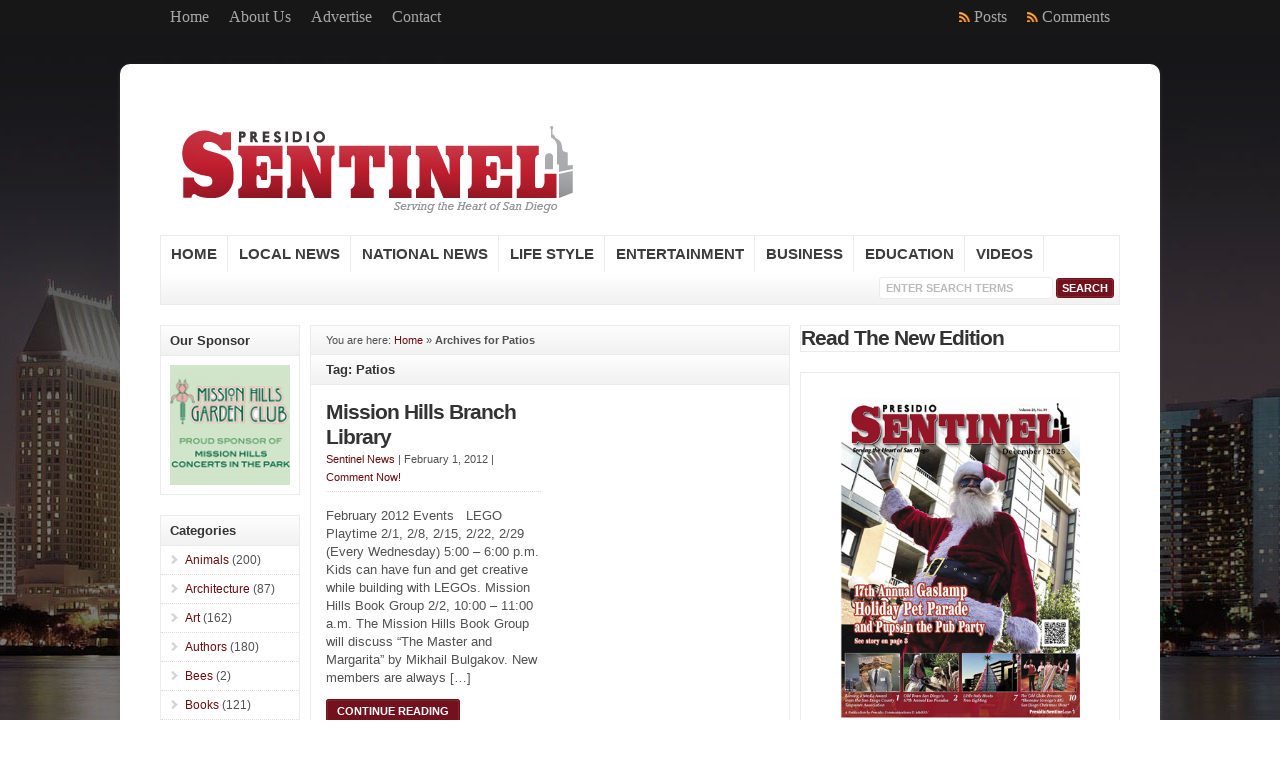

--- FILE ---
content_type: text/html; charset=UTF-8
request_url: https://presidiosentinel.com/tag/patios
body_size: 12722
content:
<!DOCTYPE html PUBLIC "-//W3C//DTD XHTML 1.0 Transitional//EN" "http://www.w3.org/TR/xhtml1/DTD/xhtml1-transitional.dtd">

<html xmlns="http://www.w3.org/1999/xhtml" lang="en-US">

<head profile="http://gmpg.org/xfn/11">

<meta http-equiv="X-UA-Compatible" content="IE=edge" />

<meta http-equiv="Content-Type" content="text/html; charset=UTF-8" />

<title>Patios Archives - Presidio Sentinel  : Presidio Sentinel</title>

<link rel="stylesheet" href="https://presidiosentinel.com/wp-content/themes/wp-clear321/style.css" type="text/css" media="screen" />

<link rel="stylesheet" href="https://presidiosentinel.com/wp-content/themes/wp-clear321/style-font.css" type="text/css" media="screen" />

	<!-- Responsive Design Resources -->
	<link rel="stylesheet" href="https://presidiosentinel.com/wp-content/themes/wp-clear321/style-responsive.css" type="text/css" media="screen" />
	<meta name="viewport" content="width=device-width,initial-scale=1" />

<link rel="pingback" href="https://presidiosentinel.com/xmlrpc.php" />

<meta name='robots' content='index, follow, max-image-preview:large, max-snippet:-1, max-video-preview:-1' />
	<style>img:is([sizes="auto" i], [sizes^="auto," i]) { contain-intrinsic-size: 3000px 1500px }</style>
	
	<!-- This site is optimized with the Yoast SEO plugin v25.3.1 - https://yoast.com/wordpress/plugins/seo/ -->
	<link rel="canonical" href="https://presidiosentinel.com/tag/patios" />
	<meta property="og:locale" content="en_US" />
	<meta property="og:type" content="article" />
	<meta property="og:title" content="Patios Archives - Presidio Sentinel" />
	<meta property="og:url" content="https://presidiosentinel.com/tag/patios" />
	<meta property="og:site_name" content="Presidio Sentinel" />
	<meta name="twitter:card" content="summary_large_image" />
	<script type="application/ld+json" class="yoast-schema-graph">{"@context":"https://schema.org","@graph":[{"@type":"CollectionPage","@id":"https://presidiosentinel.com/tag/patios","url":"https://presidiosentinel.com/tag/patios","name":"Patios Archives - Presidio Sentinel","isPartOf":{"@id":"https://presidiosentinel.com/#website"},"breadcrumb":{"@id":"https://presidiosentinel.com/tag/patios#breadcrumb"},"inLanguage":"en-US"},{"@type":"BreadcrumbList","@id":"https://presidiosentinel.com/tag/patios#breadcrumb","itemListElement":[{"@type":"ListItem","position":1,"name":"Home","item":"https://presidiosentinel.com/"},{"@type":"ListItem","position":2,"name":"Patios"}]},{"@type":"WebSite","@id":"https://presidiosentinel.com/#website","url":"https://presidiosentinel.com/","name":"Presidio Sentinel","description":"From The Heart of San Diego","publisher":{"@id":"https://presidiosentinel.com/#organization"},"potentialAction":[{"@type":"SearchAction","target":{"@type":"EntryPoint","urlTemplate":"https://presidiosentinel.com/?s={search_term_string}"},"query-input":{"@type":"PropertyValueSpecification","valueRequired":true,"valueName":"search_term_string"}}],"inLanguage":"en-US"},{"@type":"Organization","@id":"https://presidiosentinel.com/#organization","name":"Presidio Sentinel","url":"https://presidiosentinel.com/","logo":{"@type":"ImageObject","inLanguage":"en-US","@id":"https://presidiosentinel.com/#/schema/logo/image/","url":"https://presidiosentinel.com/wp-content/uploads/2011/08/presidio-sentinel-logo1.png","contentUrl":"https://presidiosentinel.com/wp-content/uploads/2011/08/presidio-sentinel-logo1.png","width":400,"height":77,"caption":"Presidio Sentinel"},"image":{"@id":"https://presidiosentinel.com/#/schema/logo/image/"}}]}</script>
	<!-- / Yoast SEO plugin. -->


<link rel='dns-prefetch' href='//platform-api.sharethis.com' />
<link rel="alternate" type="application/rss+xml" title="Presidio Sentinel &raquo; Feed" href="https://presidiosentinel.com/feed" />
<link rel="alternate" type="application/rss+xml" title="Presidio Sentinel &raquo; Comments Feed" href="https://presidiosentinel.com/comments/feed" />
<link rel="alternate" type="application/rss+xml" title="Presidio Sentinel &raquo; Patios Tag Feed" href="https://presidiosentinel.com/tag/patios/feed" />
<!-- This site is powered by Shareaholic - https://shareaholic.com -->
<script type='text/javascript' data-cfasync='false'>
  //<![CDATA[
    _SHR_SETTINGS = {"endpoints":{"local_recs_url":"https:\/\/presidiosentinel.com\/wp-admin\/admin-ajax.php?action=shareaholic_permalink_related","share_counts_url":"https:\/\/presidiosentinel.com\/wp-admin\/admin-ajax.php?action=shareaholic_share_counts_api"}};
  //]]>
</script>
<script type='text/javascript' data-cfasync='false'
        src='//dsms0mj1bbhn4.cloudfront.net/assets/pub/shareaholic.js'
        data-shr-siteid='3764dc03ed1b6d8e4da857133daa2f43' async='async' >
</script>

<!-- Shareaholic Content Tags -->
<meta name='shareaholic:site_name' content='Presidio Sentinel' />
<meta name='shareaholic:language' content='en-US' />
<meta name='shareaholic:article_visibility' content='private' />
<meta name='shareaholic:site_id' content='3764dc03ed1b6d8e4da857133daa2f43' />
<meta name='shareaholic:wp_version' content='8.0.1' />

<!-- Shareaholic Content Tags End -->
<script type="text/javascript">
/* <![CDATA[ */
window._wpemojiSettings = {"baseUrl":"https:\/\/s.w.org\/images\/core\/emoji\/16.0.1\/72x72\/","ext":".png","svgUrl":"https:\/\/s.w.org\/images\/core\/emoji\/16.0.1\/svg\/","svgExt":".svg","source":{"concatemoji":"https:\/\/presidiosentinel.com\/wp-includes\/js\/wp-emoji-release.min.js?ver=6.8.3"}};
/*! This file is auto-generated */
!function(s,n){var o,i,e;function c(e){try{var t={supportTests:e,timestamp:(new Date).valueOf()};sessionStorage.setItem(o,JSON.stringify(t))}catch(e){}}function p(e,t,n){e.clearRect(0,0,e.canvas.width,e.canvas.height),e.fillText(t,0,0);var t=new Uint32Array(e.getImageData(0,0,e.canvas.width,e.canvas.height).data),a=(e.clearRect(0,0,e.canvas.width,e.canvas.height),e.fillText(n,0,0),new Uint32Array(e.getImageData(0,0,e.canvas.width,e.canvas.height).data));return t.every(function(e,t){return e===a[t]})}function u(e,t){e.clearRect(0,0,e.canvas.width,e.canvas.height),e.fillText(t,0,0);for(var n=e.getImageData(16,16,1,1),a=0;a<n.data.length;a++)if(0!==n.data[a])return!1;return!0}function f(e,t,n,a){switch(t){case"flag":return n(e,"\ud83c\udff3\ufe0f\u200d\u26a7\ufe0f","\ud83c\udff3\ufe0f\u200b\u26a7\ufe0f")?!1:!n(e,"\ud83c\udde8\ud83c\uddf6","\ud83c\udde8\u200b\ud83c\uddf6")&&!n(e,"\ud83c\udff4\udb40\udc67\udb40\udc62\udb40\udc65\udb40\udc6e\udb40\udc67\udb40\udc7f","\ud83c\udff4\u200b\udb40\udc67\u200b\udb40\udc62\u200b\udb40\udc65\u200b\udb40\udc6e\u200b\udb40\udc67\u200b\udb40\udc7f");case"emoji":return!a(e,"\ud83e\udedf")}return!1}function g(e,t,n,a){var r="undefined"!=typeof WorkerGlobalScope&&self instanceof WorkerGlobalScope?new OffscreenCanvas(300,150):s.createElement("canvas"),o=r.getContext("2d",{willReadFrequently:!0}),i=(o.textBaseline="top",o.font="600 32px Arial",{});return e.forEach(function(e){i[e]=t(o,e,n,a)}),i}function t(e){var t=s.createElement("script");t.src=e,t.defer=!0,s.head.appendChild(t)}"undefined"!=typeof Promise&&(o="wpEmojiSettingsSupports",i=["flag","emoji"],n.supports={everything:!0,everythingExceptFlag:!0},e=new Promise(function(e){s.addEventListener("DOMContentLoaded",e,{once:!0})}),new Promise(function(t){var n=function(){try{var e=JSON.parse(sessionStorage.getItem(o));if("object"==typeof e&&"number"==typeof e.timestamp&&(new Date).valueOf()<e.timestamp+604800&&"object"==typeof e.supportTests)return e.supportTests}catch(e){}return null}();if(!n){if("undefined"!=typeof Worker&&"undefined"!=typeof OffscreenCanvas&&"undefined"!=typeof URL&&URL.createObjectURL&&"undefined"!=typeof Blob)try{var e="postMessage("+g.toString()+"("+[JSON.stringify(i),f.toString(),p.toString(),u.toString()].join(",")+"));",a=new Blob([e],{type:"text/javascript"}),r=new Worker(URL.createObjectURL(a),{name:"wpTestEmojiSupports"});return void(r.onmessage=function(e){c(n=e.data),r.terminate(),t(n)})}catch(e){}c(n=g(i,f,p,u))}t(n)}).then(function(e){for(var t in e)n.supports[t]=e[t],n.supports.everything=n.supports.everything&&n.supports[t],"flag"!==t&&(n.supports.everythingExceptFlag=n.supports.everythingExceptFlag&&n.supports[t]);n.supports.everythingExceptFlag=n.supports.everythingExceptFlag&&!n.supports.flag,n.DOMReady=!1,n.readyCallback=function(){n.DOMReady=!0}}).then(function(){return e}).then(function(){var e;n.supports.everything||(n.readyCallback(),(e=n.source||{}).concatemoji?t(e.concatemoji):e.wpemoji&&e.twemoji&&(t(e.twemoji),t(e.wpemoji)))}))}((window,document),window._wpemojiSettings);
/* ]]> */
</script>
<style id='wp-emoji-styles-inline-css' type='text/css'>

	img.wp-smiley, img.emoji {
		display: inline !important;
		border: none !important;
		box-shadow: none !important;
		height: 1em !important;
		width: 1em !important;
		margin: 0 0.07em !important;
		vertical-align: -0.1em !important;
		background: none !important;
		padding: 0 !important;
	}
</style>
<link rel='stylesheet' id='wp-block-library-css' href='https://presidiosentinel.com/wp-includes/css/dist/block-library/style.min.css?ver=6.8.3' type='text/css' media='all' />
<style id='classic-theme-styles-inline-css' type='text/css'>
/*! This file is auto-generated */
.wp-block-button__link{color:#fff;background-color:#32373c;border-radius:9999px;box-shadow:none;text-decoration:none;padding:calc(.667em + 2px) calc(1.333em + 2px);font-size:1.125em}.wp-block-file__button{background:#32373c;color:#fff;text-decoration:none}
</style>
<style id='global-styles-inline-css' type='text/css'>
:root{--wp--preset--aspect-ratio--square: 1;--wp--preset--aspect-ratio--4-3: 4/3;--wp--preset--aspect-ratio--3-4: 3/4;--wp--preset--aspect-ratio--3-2: 3/2;--wp--preset--aspect-ratio--2-3: 2/3;--wp--preset--aspect-ratio--16-9: 16/9;--wp--preset--aspect-ratio--9-16: 9/16;--wp--preset--color--black: #000000;--wp--preset--color--cyan-bluish-gray: #abb8c3;--wp--preset--color--white: #ffffff;--wp--preset--color--pale-pink: #f78da7;--wp--preset--color--vivid-red: #cf2e2e;--wp--preset--color--luminous-vivid-orange: #ff6900;--wp--preset--color--luminous-vivid-amber: #fcb900;--wp--preset--color--light-green-cyan: #7bdcb5;--wp--preset--color--vivid-green-cyan: #00d084;--wp--preset--color--pale-cyan-blue: #8ed1fc;--wp--preset--color--vivid-cyan-blue: #0693e3;--wp--preset--color--vivid-purple: #9b51e0;--wp--preset--gradient--vivid-cyan-blue-to-vivid-purple: linear-gradient(135deg,rgba(6,147,227,1) 0%,rgb(155,81,224) 100%);--wp--preset--gradient--light-green-cyan-to-vivid-green-cyan: linear-gradient(135deg,rgb(122,220,180) 0%,rgb(0,208,130) 100%);--wp--preset--gradient--luminous-vivid-amber-to-luminous-vivid-orange: linear-gradient(135deg,rgba(252,185,0,1) 0%,rgba(255,105,0,1) 100%);--wp--preset--gradient--luminous-vivid-orange-to-vivid-red: linear-gradient(135deg,rgba(255,105,0,1) 0%,rgb(207,46,46) 100%);--wp--preset--gradient--very-light-gray-to-cyan-bluish-gray: linear-gradient(135deg,rgb(238,238,238) 0%,rgb(169,184,195) 100%);--wp--preset--gradient--cool-to-warm-spectrum: linear-gradient(135deg,rgb(74,234,220) 0%,rgb(151,120,209) 20%,rgb(207,42,186) 40%,rgb(238,44,130) 60%,rgb(251,105,98) 80%,rgb(254,248,76) 100%);--wp--preset--gradient--blush-light-purple: linear-gradient(135deg,rgb(255,206,236) 0%,rgb(152,150,240) 100%);--wp--preset--gradient--blush-bordeaux: linear-gradient(135deg,rgb(254,205,165) 0%,rgb(254,45,45) 50%,rgb(107,0,62) 100%);--wp--preset--gradient--luminous-dusk: linear-gradient(135deg,rgb(255,203,112) 0%,rgb(199,81,192) 50%,rgb(65,88,208) 100%);--wp--preset--gradient--pale-ocean: linear-gradient(135deg,rgb(255,245,203) 0%,rgb(182,227,212) 50%,rgb(51,167,181) 100%);--wp--preset--gradient--electric-grass: linear-gradient(135deg,rgb(202,248,128) 0%,rgb(113,206,126) 100%);--wp--preset--gradient--midnight: linear-gradient(135deg,rgb(2,3,129) 0%,rgb(40,116,252) 100%);--wp--preset--font-size--small: 13px;--wp--preset--font-size--medium: 20px;--wp--preset--font-size--large: 36px;--wp--preset--font-size--x-large: 42px;--wp--preset--spacing--20: 0.44rem;--wp--preset--spacing--30: 0.67rem;--wp--preset--spacing--40: 1rem;--wp--preset--spacing--50: 1.5rem;--wp--preset--spacing--60: 2.25rem;--wp--preset--spacing--70: 3.38rem;--wp--preset--spacing--80: 5.06rem;--wp--preset--shadow--natural: 6px 6px 9px rgba(0, 0, 0, 0.2);--wp--preset--shadow--deep: 12px 12px 50px rgba(0, 0, 0, 0.4);--wp--preset--shadow--sharp: 6px 6px 0px rgba(0, 0, 0, 0.2);--wp--preset--shadow--outlined: 6px 6px 0px -3px rgba(255, 255, 255, 1), 6px 6px rgba(0, 0, 0, 1);--wp--preset--shadow--crisp: 6px 6px 0px rgba(0, 0, 0, 1);}:where(.is-layout-flex){gap: 0.5em;}:where(.is-layout-grid){gap: 0.5em;}body .is-layout-flex{display: flex;}.is-layout-flex{flex-wrap: wrap;align-items: center;}.is-layout-flex > :is(*, div){margin: 0;}body .is-layout-grid{display: grid;}.is-layout-grid > :is(*, div){margin: 0;}:where(.wp-block-columns.is-layout-flex){gap: 2em;}:where(.wp-block-columns.is-layout-grid){gap: 2em;}:where(.wp-block-post-template.is-layout-flex){gap: 1.25em;}:where(.wp-block-post-template.is-layout-grid){gap: 1.25em;}.has-black-color{color: var(--wp--preset--color--black) !important;}.has-cyan-bluish-gray-color{color: var(--wp--preset--color--cyan-bluish-gray) !important;}.has-white-color{color: var(--wp--preset--color--white) !important;}.has-pale-pink-color{color: var(--wp--preset--color--pale-pink) !important;}.has-vivid-red-color{color: var(--wp--preset--color--vivid-red) !important;}.has-luminous-vivid-orange-color{color: var(--wp--preset--color--luminous-vivid-orange) !important;}.has-luminous-vivid-amber-color{color: var(--wp--preset--color--luminous-vivid-amber) !important;}.has-light-green-cyan-color{color: var(--wp--preset--color--light-green-cyan) !important;}.has-vivid-green-cyan-color{color: var(--wp--preset--color--vivid-green-cyan) !important;}.has-pale-cyan-blue-color{color: var(--wp--preset--color--pale-cyan-blue) !important;}.has-vivid-cyan-blue-color{color: var(--wp--preset--color--vivid-cyan-blue) !important;}.has-vivid-purple-color{color: var(--wp--preset--color--vivid-purple) !important;}.has-black-background-color{background-color: var(--wp--preset--color--black) !important;}.has-cyan-bluish-gray-background-color{background-color: var(--wp--preset--color--cyan-bluish-gray) !important;}.has-white-background-color{background-color: var(--wp--preset--color--white) !important;}.has-pale-pink-background-color{background-color: var(--wp--preset--color--pale-pink) !important;}.has-vivid-red-background-color{background-color: var(--wp--preset--color--vivid-red) !important;}.has-luminous-vivid-orange-background-color{background-color: var(--wp--preset--color--luminous-vivid-orange) !important;}.has-luminous-vivid-amber-background-color{background-color: var(--wp--preset--color--luminous-vivid-amber) !important;}.has-light-green-cyan-background-color{background-color: var(--wp--preset--color--light-green-cyan) !important;}.has-vivid-green-cyan-background-color{background-color: var(--wp--preset--color--vivid-green-cyan) !important;}.has-pale-cyan-blue-background-color{background-color: var(--wp--preset--color--pale-cyan-blue) !important;}.has-vivid-cyan-blue-background-color{background-color: var(--wp--preset--color--vivid-cyan-blue) !important;}.has-vivid-purple-background-color{background-color: var(--wp--preset--color--vivid-purple) !important;}.has-black-border-color{border-color: var(--wp--preset--color--black) !important;}.has-cyan-bluish-gray-border-color{border-color: var(--wp--preset--color--cyan-bluish-gray) !important;}.has-white-border-color{border-color: var(--wp--preset--color--white) !important;}.has-pale-pink-border-color{border-color: var(--wp--preset--color--pale-pink) !important;}.has-vivid-red-border-color{border-color: var(--wp--preset--color--vivid-red) !important;}.has-luminous-vivid-orange-border-color{border-color: var(--wp--preset--color--luminous-vivid-orange) !important;}.has-luminous-vivid-amber-border-color{border-color: var(--wp--preset--color--luminous-vivid-amber) !important;}.has-light-green-cyan-border-color{border-color: var(--wp--preset--color--light-green-cyan) !important;}.has-vivid-green-cyan-border-color{border-color: var(--wp--preset--color--vivid-green-cyan) !important;}.has-pale-cyan-blue-border-color{border-color: var(--wp--preset--color--pale-cyan-blue) !important;}.has-vivid-cyan-blue-border-color{border-color: var(--wp--preset--color--vivid-cyan-blue) !important;}.has-vivid-purple-border-color{border-color: var(--wp--preset--color--vivid-purple) !important;}.has-vivid-cyan-blue-to-vivid-purple-gradient-background{background: var(--wp--preset--gradient--vivid-cyan-blue-to-vivid-purple) !important;}.has-light-green-cyan-to-vivid-green-cyan-gradient-background{background: var(--wp--preset--gradient--light-green-cyan-to-vivid-green-cyan) !important;}.has-luminous-vivid-amber-to-luminous-vivid-orange-gradient-background{background: var(--wp--preset--gradient--luminous-vivid-amber-to-luminous-vivid-orange) !important;}.has-luminous-vivid-orange-to-vivid-red-gradient-background{background: var(--wp--preset--gradient--luminous-vivid-orange-to-vivid-red) !important;}.has-very-light-gray-to-cyan-bluish-gray-gradient-background{background: var(--wp--preset--gradient--very-light-gray-to-cyan-bluish-gray) !important;}.has-cool-to-warm-spectrum-gradient-background{background: var(--wp--preset--gradient--cool-to-warm-spectrum) !important;}.has-blush-light-purple-gradient-background{background: var(--wp--preset--gradient--blush-light-purple) !important;}.has-blush-bordeaux-gradient-background{background: var(--wp--preset--gradient--blush-bordeaux) !important;}.has-luminous-dusk-gradient-background{background: var(--wp--preset--gradient--luminous-dusk) !important;}.has-pale-ocean-gradient-background{background: var(--wp--preset--gradient--pale-ocean) !important;}.has-electric-grass-gradient-background{background: var(--wp--preset--gradient--electric-grass) !important;}.has-midnight-gradient-background{background: var(--wp--preset--gradient--midnight) !important;}.has-small-font-size{font-size: var(--wp--preset--font-size--small) !important;}.has-medium-font-size{font-size: var(--wp--preset--font-size--medium) !important;}.has-large-font-size{font-size: var(--wp--preset--font-size--large) !important;}.has-x-large-font-size{font-size: var(--wp--preset--font-size--x-large) !important;}
:where(.wp-block-post-template.is-layout-flex){gap: 1.25em;}:where(.wp-block-post-template.is-layout-grid){gap: 1.25em;}
:where(.wp-block-columns.is-layout-flex){gap: 2em;}:where(.wp-block-columns.is-layout-grid){gap: 2em;}
:root :where(.wp-block-pullquote){font-size: 1.5em;line-height: 1.6;}
</style>
<link rel='stylesheet' id='wp-pagenavi-css' href='https://presidiosentinel.com/wp-content/themes/wp-clear321/pagenavi-css.css?ver=2.70' type='text/css' media='all' />
<style id='akismet-widget-style-inline-css' type='text/css'>

			.a-stats {
				--akismet-color-mid-green: #357b49;
				--akismet-color-white: #fff;
				--akismet-color-light-grey: #f6f7f7;

				max-width: 350px;
				width: auto;
			}

			.a-stats * {
				all: unset;
				box-sizing: border-box;
			}

			.a-stats strong {
				font-weight: 600;
			}

			.a-stats a.a-stats__link,
			.a-stats a.a-stats__link:visited,
			.a-stats a.a-stats__link:active {
				background: var(--akismet-color-mid-green);
				border: none;
				box-shadow: none;
				border-radius: 8px;
				color: var(--akismet-color-white);
				cursor: pointer;
				display: block;
				font-family: -apple-system, BlinkMacSystemFont, 'Segoe UI', 'Roboto', 'Oxygen-Sans', 'Ubuntu', 'Cantarell', 'Helvetica Neue', sans-serif;
				font-weight: 500;
				padding: 12px;
				text-align: center;
				text-decoration: none;
				transition: all 0.2s ease;
			}

			/* Extra specificity to deal with TwentyTwentyOne focus style */
			.widget .a-stats a.a-stats__link:focus {
				background: var(--akismet-color-mid-green);
				color: var(--akismet-color-white);
				text-decoration: none;
			}

			.a-stats a.a-stats__link:hover {
				filter: brightness(110%);
				box-shadow: 0 4px 12px rgba(0, 0, 0, 0.06), 0 0 2px rgba(0, 0, 0, 0.16);
			}

			.a-stats .count {
				color: var(--akismet-color-white);
				display: block;
				font-size: 1.5em;
				line-height: 1.4;
				padding: 0 13px;
				white-space: nowrap;
			}
		
</style>
<script type="text/javascript" src="https://presidiosentinel.com/wp-includes/js/jquery/jquery.min.js?ver=3.7.1" id="jquery-core-js"></script>
<script type="text/javascript" src="https://presidiosentinel.com/wp-includes/js/jquery/jquery-migrate.min.js?ver=3.4.1" id="jquery-migrate-js"></script>
<script type="text/javascript" src="https://presidiosentinel.com/wp-content/plugins/styles-with-shortcodes//js/sws_frontend.js?ver=1.0.0" id="sws_frontend-js"></script>
<script type="text/javascript" src="//platform-api.sharethis.com/js/sharethis.js#source=googleanalytics-wordpress#product=ga&amp;property=5f134945519b1c0012ecfb3d" id="googleanalytics-platform-sharethis-js"></script>
<script type="text/javascript" id="ajax-test-js-extra">
/* <![CDATA[ */
var the_ajax_script = {"ajaxurl":"https:\/\/presidiosentinel.com\/wp-admin\/admin-ajax.php"};
/* ]]> */
</script>
<script type="text/javascript" src="https://presidiosentinel.com/wp-content/plugins/google-site-verification-using-meta-tag//verification.js?ver=6.8.3" id="ajax-test-js"></script>
<script type="text/javascript" src="https://presidiosentinel.com/wp-content/themes/wp-clear321/js/external.js?ver=6.8.3" id="external-js"></script>
<script type="text/javascript" src="https://presidiosentinel.com/wp-content/themes/wp-clear321/js/suckerfish.js?ver=6.8.3" id="suckerfish-js"></script>
<script type="text/javascript" src="https://presidiosentinel.com/wp-content/themes/wp-clear321/js/suckerfish-cat.js?ver=6.8.3" id="suckerfish-cat-js"></script>
<script type="text/javascript" src="https://presidiosentinel.com/wp-content/themes/wp-clear321/js/jquery.mobilemenu.js?ver=6.8.3" id="mobilmenu-js"></script>
<script type="text/javascript" src="https://presidiosentinel.com/wp-content/themes/wp-clear321/js/flexslider.js?ver=6.8.3" id="flexslider-js"></script>
<link rel="https://api.w.org/" href="https://presidiosentinel.com/wp-json/" /><link rel="alternate" title="JSON" type="application/json" href="https://presidiosentinel.com/wp-json/wp/v2/tags/1718" /><link rel="EditURI" type="application/rsd+xml" title="RSD" href="https://presidiosentinel.com/xmlrpc.php?rsd" />
<link rel="stylesheet" type="text/css" href="https://presidiosentinel.com/wp-content/plugins/styles-with-shortcodes/js/lightbox/themes/default/jquery.lightbox.css" />
<!--[if IE 6]><link rel="stylesheet" type="text/css" href="https://presidiosentinel.com/wp-content/plugins/styles-with-shortcodes/js/lightbox/themes/default/jquery.lightbox.ie6.css" /><![endif]-->
<script type='text/javascript' rel='sws'>
var sws_lightbox = {};
</script>


<!-- Alternate Stylesheet -->
<link href="https://presidiosentinel.com/wp-content/themes/wp-clear321/styles/default.css" rel="stylesheet" type="text/css" />

<!-- Custom Styles from Theme Setting Page -->
<style type="text/css">
body {background-color:#ffffff;background-image:url(https://presidiosentinel.com/wp-content/uploads/2012/02/bg-spectrum2.jpg);background-repeat:no-repeat;background-attachment:fixed;background-position:top center;font-family:Arial,Helvetica,sans-serif;color:#525252;}
a,a:link,a:visited {color:#6b0e0e;}
a:hover,a:active {color:#404040;}
#topnav {border-bottom:0} #wrap {padding:20px 30px 20px;border-width:10px;border-style:solid;border-color:#ffffff;border-radius:10px;-moz-border-radius:10px;-webkit-border-radius:10px;box-shadow:0px 2px 5px rgba(100,100,100,.3);-moz-box-shadow:0px 2px 5px rgba(100,100,100,.3);-webkit-box-shadow:0px 2px 5px rgba(100,100,100,.3);margin:30px auto}
h1,h2,h3,h4,h5,h6,h7,#sitetitle .title {font-family:Helvetica,Arial,sans-serif;font-weight:bold;}
h1,h2,h3,h4,h5,h6,h7,#sitetitle .title {font-weight:bold;}
.post-title a:hover,.post-title a:active {color:#73121c !important;}
#sitetitle,#sitetitle .title {text-align:left;}
#sitetitle .title {font-family:Rockwell,Georgia,serif;}
#sitetitle .description, #sitetitle .title, #sitetitle .title a {color:#960b0b;}
#sitetitle .title,#sitetitle .description {float:none;text-indent:-999em;position:absolute;display:none;left:-999em;}
#head-content {padding-right:2%;padding-left:2%;max-width:96%;background-color:#ffffff;}
#topnav,#topnav ul ul a {font-size:12pt;font-weight:normal;font-family:Rockwell,Georgia,serif;background:#171717;}
#topnav ul a,#topnav ul ul a {color:#a6a6a6;}
#topnav ul a:hover,#topnav ul ul a:hover {color:#f5f5f5;}
#topnav ul a:hover,#topnav ul ul a:hover {background-color:#4a0a0a;}
#catnav,#catnav ul ul a {font-size:11pt;font-weight:bold;font-family:Helvetica,Arial,sans-serif;}
#catnav ul a,#catnav ul ul a {color:#3d3d3d;}
#catnav ul a:hover,#catnav ul ul a:hover {color:#7a0000;}
.maincontent, #content {font-size:10pt;}
#contentright a, #contentright a:link, #contentright a:visited {color:#666666;}
#contentright a:hover, #contentright a:active {color:#73121c;}
a.comment-reply-link,a.comment-reply-link:link,a.comment-reply-link:visited,#commentform input#submit,.archive-tabs a,.archive-tabs a:link,.archive-tabs a:visited,a.more-link,a.more-link:link,a.more-link:visited,p.email-form .subbutton,#searchform #submitbutton {border-color:#73121c;background-color:#73121c;}
a.comment-reply-link,a.comment-reply-link:link,a.comment-reply-link:visited,#commentform input#submit,.archive-tabs a,.archive-tabs a:link,.archive-tabs a:visited,a.more-link,a.more-link:link,a.more-link:visited,p.email-form .subbutton,#searchform #submitbutton {color:#ffffff !important;}
a.comment-reply-link:hover,a.comment-reply-link:active,#commentform input#submit:hover,.archive-tabs a:hover,.archive-tabs a:active,.archive-tabs .ui-tabs-selected a,a.more-link:hover,a.more-link:active,p.email-form .subbutton:hover,#searchform #submitbutton:hover {border-color:#ad1b2a;background-color:#ad1b2a;}
a.comment-reply-link:hover,a.comment-reply-link:active,#commentform input#submit:hover,.archive-tabs a:hover,.archive-tabs a:active,.archive-tabs .ui-tabs-selected a,a.more-link:hover,a.more-link:active,p.email-form .subbutton:hover,#searchform #submitbutton:hover {color:#ffffff !important;}
</style>

<!-- Styles from custom.css -->
<link href="https://presidiosentinel.com/wp-content/themes/wp-clear321/custom.css" rel="stylesheet" type="text/css" />

	<!-- MobileMenu JS -->
	<script type="text/javascript">
		jQuery(function () {
			jQuery('.nav').mobileMenu({ defaultText: 'Navigate to ...' });
			jQuery('.catnav').mobileMenu({ defaultText: 'Navigate to ... ', className: 'select-menu-catnav' });
		});
	</script>

	<!-- Media Queries Script for IE8 and Older -->
	<!--[if lt IE 9]>
		<script type="text/javascript" src="http://css3-mediaqueries-js.googlecode.com/svn/trunk/css3-mediaqueries.js"></script>
	<![endif]-->
<script>
(function() {
	(function (i, s, o, g, r, a, m) {
		i['GoogleAnalyticsObject'] = r;
		i[r] = i[r] || function () {
				(i[r].q = i[r].q || []).push(arguments)
			}, i[r].l = 1 * new Date();
		a = s.createElement(o),
			m = s.getElementsByTagName(o)[0];
		a.async = 1;
		a.src = g;
		m.parentNode.insertBefore(a, m)
	})(window, document, 'script', 'https://google-analytics.com/analytics.js', 'ga');

	ga('create', 'UA-24575805-1', 'auto');
			ga('send', 'pageview');
	})();
</script>
<!--
Plugin: Google meta tag Site Verification Plugin
Tracking Code.

-->

<meta name="google-site-verification" content="lKj8VEPMIq7O_fLbFclHoAXzkj_X5_szul2ewkTUjVo"/>

</head>

<body class="archive tag tag-patios tag-1718 wp-theme-wp-clear321 sn-c-sw">

<div class="outer-wrap">

			<div id="topnav">
			<div class="limit">
				<ul class="nav clearfix">
					<li id="menu-item-871" class="menu-item menu-item-type-custom menu-item-object-custom menu-item-871"><a href="https://presidiocom.wpengine.com/">Home</a></li>
<li id="menu-item-1025" class="menu-item menu-item-type-post_type menu-item-object-page menu-item-1025"><a href="https://presidiosentinel.com/about-us">About Us</a></li>
<li id="menu-item-1463" class="menu-item menu-item-type-post_type menu-item-object-page menu-item-1463"><a href="https://presidiosentinel.com/advertise">Advertise</a></li>
<li id="menu-item-1462" class="menu-item menu-item-type-post_type menu-item-object-page menu-item-1462"><a href="https://presidiosentinel.com/contact">Contact</a></li>
					<li class="rss-comments"><a title="Comments RSS Feed" href="https://presidiosentinel.com/comments/feed">Comments</a></li>
					<li class="rss-content"><a title="Posts RSS Feed" href="https://presidiosentinel.com/feed">Posts</a></li>
				</ul>
			</div>
		</div>
	
	<div id="wrap">

		<div id="header">
			<div id="head-content" class="clearfix">
									<div id="logo">
						<a href="https://presidiosentinel.com" title="Presidio Sentinel"><img src="https://presidiosentinel.com/wp-content/uploads/2011/08/presidio-sentinel-logo4.png" alt="Presidio Sentinel" /></a>
					</div>
											</div>
		</div>


					<div id="catnav">
				<ul class="catnav clearfix">
					<li id="menu-item-863" class="menu-item menu-item-type-custom menu-item-object-custom menu-item-863"><a href="https://presidiocom.wpengine.com/">Home</a></li>
<li id="menu-item-1008" class="menu-item menu-item-type-taxonomy menu-item-object-category menu-item-1008"><a href="https://presidiosentinel.com/category/local-news">Local News</a></li>
<li id="menu-item-9109" class="menu-item menu-item-type-taxonomy menu-item-object-category menu-item-9109"><a href="https://presidiosentinel.com/category/national-news">National News</a></li>
<li id="menu-item-1172" class="menu-item menu-item-type-taxonomy menu-item-object-category menu-item-has-children menu-item-1172"><a href="https://presidiosentinel.com/category/life-style">Life Style</a>
<ul class="sub-menu">
	<li id="menu-item-1009" class="menu-item menu-item-type-taxonomy menu-item-object-category menu-item-1009"><a href="https://presidiosentinel.com/category/animals">Animals</a></li>
</ul>
</li>
<li id="menu-item-1012" class="menu-item menu-item-type-taxonomy menu-item-object-category menu-item-1012"><a href="https://presidiosentinel.com/category/entertainment">Entertainment</a></li>
<li id="menu-item-1010" class="menu-item menu-item-type-taxonomy menu-item-object-category menu-item-1010"><a href="https://presidiosentinel.com/category/portfolio">Business</a></li>
<li id="menu-item-1011" class="menu-item menu-item-type-taxonomy menu-item-object-category menu-item-1011"><a href="https://presidiosentinel.com/category/education">Education</a></li>
<li id="menu-item-786" class="menu-item menu-item-type-taxonomy menu-item-object-category menu-item-786"><a href="https://presidiosentinel.com/category/videos">Videos</a></li>
					<li class="search"><form id="searchform" method="get" action="https://presidiosentinel.com/" ><input type="text" value="Enter Search Terms" onfocus="if (this.value == 'Enter Search Terms') {this.value = '';}" onblur="if (this.value == '') {this.value = 'Enter Search Terms';}" size="18" maxlength="50" name="s" id="searchfield" /><input type="submit" value="search" id="submitbutton" /></form>
</li>
				</ul>
			</div>
		
		

		<div id="page" class="clearfix">

			<div class="page-border clearfix">


				<div id="contentleft" class="clearfix">


					<div id="content" class="clearfix">

						<p id="breadcrumbs">You are here: <a href="https://presidiosentinel.com">Home</a> &raquo; <strong>Archives for Patios</strong></p>
						
													<h1 class="archive-title">Tag: Patios</h1>
						
																	
				<div class="post-by-2 clearfix">


					<div class="post-left">

						<div class="post-3129 post type-post status-publish format-standard hentry category-local-news tag-the-master-and-margarita-mikhail-bulgakov tag-book-sale tag-childrens-craft-time tag-lego-playtime tag-mission-hills-book-group tag-mission-hills-branch-library tag-mission-hills-mystery-book-group tag-pajama-storytime tag-pathways tag-patios tag-plantsts-for-fixing-your-landscape tag-preschool-storytime" id="post-main-3129">

							<div class="entry clearfix">

								<h2 class="post-title"><a href="https://presidiosentinel.com/local-news/mission-hills-branch-library-2" rel="bookmark" title="Permanent Link to Mission Hills Branch Library">Mission Hills Branch Library</a></h2>

								<div class="meta">

	<span class="meta-author">
		<a href="https://presidiosentinel.com/author/presidio-sentinel" title="Posts by Sentinel News" rel="author">Sentinel News</a> | 
	</span> 

	<span class="meta-date">
		February 1, 2012	</span> 

		<span class="meta-comments">
		 | <a href="https://presidiosentinel.com/local-news/mission-hills-branch-library-2#respond" rel="bookmark" title="Comments for Mission Hills Branch Library"><span class="dsq-postid" data-dsqidentifier="3129 http://presidiosentinel.com/?p=3129">0 Comments</span></a>
	</span>
	 

</div>
								<a href="https://presidiosentinel.com/local-news/mission-hills-branch-library-2" rel="bookmark" title="Permanent Link to Mission Hills Branch Library"></a>

										<p>February 2012 Events   LEGO Playtime 2/1, 2/8, 2/15, 2/22, 2/29 (Every Wednesday) 5:00 &#8211; 6:00 p.m. Kids can have fun and get creative while building with LEGOs. Mission Hills Book Group 2/2, 10:00 &#8211; 11:00 a.m. The Mission Hills Book Group will discuss “The Master and Margarita” by Mikhail Bulgakov. New members are always [&hellip;]</p>
		<p class="readmore"><a class="more-link" href="https://presidiosentinel.com/local-news/mission-hills-branch-library-2" rel="nofollow" title="Permanent Link to Mission Hills Branch Library">Continue Reading</a></p>
	
								<div style="clear:both;"></div>

							</div>

						</div>

					</div>

					

					<div class="navigation clearfix">
				</div>
				</div>						
					</div> <!-- End #content div -->

					
<div id="sidebar-narrow" class="clearfix">
	<div id="text-11" class="widget widget_text"><div class="widget-wrap"><h3 class="widgettitle"><span>Our Sponsor</span></h3>			<div class="textwidget"><a href="https://www.missionhillsgardenclub.org/"><img src="https://presidiosentinel.com/wp-content/uploads/2011/08/hills1.jpg" /></a></div>
		</div></div><div id="categories-3" class="widget widget_categories"><div class="widget-wrap"><h3 class="widgettitle"><span>Categories</span></h3>
			<ul>
					<li class="cat-item cat-item-3"><a href="https://presidiosentinel.com/category/animals">Animals</a> (200)
</li>
	<li class="cat-item cat-item-7163"><a href="https://presidiosentinel.com/category/architecture">Architecture</a> (87)
</li>
	<li class="cat-item cat-item-7079"><a href="https://presidiosentinel.com/category/art">Art</a> (162)
</li>
	<li class="cat-item cat-item-7000"><a href="https://presidiosentinel.com/category/authors">Authors</a> (180)
</li>
	<li class="cat-item cat-item-8314"><a href="https://presidiosentinel.com/category/bees">Bees</a> (2)
</li>
	<li class="cat-item cat-item-6999"><a href="https://presidiosentinel.com/category/books">Books</a> (121)
</li>
	<li class="cat-item cat-item-4"><a href="https://presidiosentinel.com/category/portfolio">Business</a> (733)
</li>
	<li class="cat-item cat-item-8434"><a href="https://presidiosentinel.com/category/children">children</a> (40)
</li>
	<li class="cat-item cat-item-7157"><a href="https://presidiosentinel.com/category/covid-19">Covid-19</a> (23)
</li>
	<li class="cat-item cat-item-8333"><a href="https://presidiosentinel.com/category/culture">Culture</a> (61)
</li>
	<li class="cat-item cat-item-6994"><a href="https://presidiosentinel.com/category/dance">Dance</a> (82)
</li>
	<li class="cat-item cat-item-7323"><a href="https://presidiosentinel.com/category/donations">Donations</a> (332)
</li>
	<li class="cat-item cat-item-5"><a href="https://presidiosentinel.com/category/education">Education</a> (507)
</li>
	<li class="cat-item cat-item-56"><a href="https://presidiosentinel.com/category/entertainment">Entertainment</a> (920)
</li>
	<li class="cat-item cat-item-3673"><a href="https://presidiosentinel.com/category/events">Events</a> (1,254)
</li>
	<li class="cat-item cat-item-8546"><a href="https://presidiosentinel.com/category/family">family</a> (41)
</li>
	<li class="cat-item cat-item-6830"><a href="https://presidiosentinel.com/category/fashion">Fashion</a> (43)
</li>
	<li class="cat-item cat-item-6187"><a href="https://presidiosentinel.com/category/feature">feature</a> (367)
</li>
	<li class="cat-item cat-item-5460"><a href="https://presidiosentinel.com/category/featured">featured</a> (69)
</li>
	<li class="cat-item cat-item-5198"><a href="https://presidiosentinel.com/category/featured-articles">Featured Articles</a> (168)
</li>
	<li class="cat-item cat-item-6877"><a href="https://presidiosentinel.com/category/film">Film</a> (18)
</li>
	<li class="cat-item cat-item-6896"><a href="https://presidiosentinel.com/category/finance">Finance</a> (85)
</li>
	<li class="cat-item cat-item-6798"><a href="https://presidiosentinel.com/category/finances">Finances</a> (34)
</li>
	<li class="cat-item cat-item-6804"><a href="https://presidiosentinel.com/category/food">Food</a> (84)
</li>
	<li class="cat-item cat-item-6800"><a href="https://presidiosentinel.com/category/gardening">Gardening</a> (52)
</li>
	<li class="cat-item cat-item-6866"><a href="https://presidiosentinel.com/category/government">Government</a> (179)
</li>
	<li class="cat-item cat-item-2439"><a href="https://presidiosentinel.com/category/health-firness">Health &amp; Fitness</a> (278)
</li>
	<li class="cat-item cat-item-7162"><a href="https://presidiosentinel.com/category/historical">Historical</a> (263)
</li>
	<li class="cat-item cat-item-6921"><a href="https://presidiosentinel.com/category/holidays">Holidays</a> (164)
</li>
	<li class="cat-item cat-item-8075"><a href="https://presidiosentinel.com/category/homeless">Homeless</a> (30)
</li>
	<li class="cat-item cat-item-7577"><a href="https://presidiosentinel.com/category/housing">Housing</a> (100)
</li>
	<li class="cat-item cat-item-7133"><a href="https://presidiosentinel.com/category/interior-design">Interior Design</a> (9)
</li>
	<li class="cat-item cat-item-8350"><a href="https://presidiosentinel.com/category/international">International</a> (5)
</li>
	<li class="cat-item cat-item-7218"><a href="https://presidiosentinel.com/category/kztc7">KZTC7</a> (2)
</li>
	<li class="cat-item cat-item-8220"><a href="https://presidiosentinel.com/category/lawsuits">Lawsuits</a> (11)
</li>
	<li class="cat-item cat-item-83"><a href="https://presidiosentinel.com/category/life-style">Life Style</a> (556)
</li>
	<li class="cat-item cat-item-8"><a href="https://presidiosentinel.com/category/local-news">Local News</a> (2,637)
</li>
	<li class="cat-item cat-item-6990"><a href="https://presidiosentinel.com/category/medical">medical</a> (36)
</li>
	<li class="cat-item cat-item-8293"><a href="https://presidiosentinel.com/category/military">Military</a> (12)
</li>
	<li class="cat-item cat-item-7755"><a href="https://presidiosentinel.com/category/movies">Movies</a> (11)
</li>
	<li class="cat-item cat-item-407"><a href="https://presidiosentinel.com/category/music-2">Music</a> (259)
</li>
	<li class="cat-item cat-item-565"><a href="https://presidiosentinel.com/category/national-news">National News</a> (194)
</li>
	<li class="cat-item cat-item-8405"><a href="https://presidiosentinel.com/category/nature">Nature</a> (15)
</li>
	<li class="cat-item cat-item-7027"><a href="https://presidiosentinel.com/category/nonprofit">Nonprofit</a> (548)
</li>
	<li class="cat-item cat-item-1"><a href="https://presidiosentinel.com/category/other">Other</a> (116)
</li>
	<li class="cat-item cat-item-8309"><a href="https://presidiosentinel.com/category/photography">Photography</a> (9)
</li>
	<li class="cat-item cat-item-7780"><a href="https://presidiosentinel.com/category/plants">Plants</a> (25)
</li>
	<li class="cat-item cat-item-6960"><a href="https://presidiosentinel.com/category/politics">Politics</a> (44)
</li>
	<li class="cat-item cat-item-192"><a href="https://presidiosentinel.com/category/press-release">Press Release</a> (26)
</li>
	<li class="cat-item cat-item-302"><a href="https://presidiosentinel.com/category/real-estate">Real Estate</a> (57)
</li>
	<li class="cat-item cat-item-8339"><a href="https://presidiosentinel.com/category/recreation">Recreation</a> (7)
</li>
	<li class="cat-item cat-item-7734"><a href="https://presidiosentinel.com/category/religion">Religion</a> (16)
</li>
	<li class="cat-item cat-item-7062"><a href="https://presidiosentinel.com/category/restaurants">Restaurants</a> (66)
</li>
	<li class="cat-item cat-item-7135"><a href="https://presidiosentinel.com/category/school">School</a> (60)
</li>
	<li class="cat-item cat-item-7671"><a href="https://presidiosentinel.com/category/science">Science</a> (10)
</li>
	<li class="cat-item cat-item-7145"><a href="https://presidiosentinel.com/category/sdcc">SDCC</a> (4)
</li>
	<li class="cat-item cat-item-7128"><a href="https://presidiosentinel.com/category/seniors">Seniors</a> (38)
</li>
	<li class="cat-item cat-item-94"><a href="https://presidiosentinel.com/category/sponsored-post">Sponsored Post</a> (3)
</li>
	<li class="cat-item cat-item-5914"><a href="https://presidiosentinel.com/category/sports">Sports</a> (43)
</li>
	<li class="cat-item cat-item-6878"><a href="https://presidiosentinel.com/category/students">Students</a> (150)
</li>
	<li class="cat-item cat-item-7004"><a href="https://presidiosentinel.com/category/sustainability">Sustainability</a> (20)
</li>
	<li class="cat-item cat-item-8329"><a href="https://presidiosentinel.com/category/taxation">Taxation</a> (6)
</li>
	<li class="cat-item cat-item-6899"><a href="https://presidiosentinel.com/category/technology">Technology</a> (18)
</li>
	<li class="cat-item cat-item-8310"><a href="https://presidiosentinel.com/category/television">Television</a> (2)
</li>
	<li class="cat-item cat-item-6812"><a href="https://presidiosentinel.com/category/theatre">Theatre</a> (153)
</li>
	<li class="cat-item cat-item-7608"><a href="https://presidiosentinel.com/category/transportation">Transportation</a> (11)
</li>
	<li class="cat-item cat-item-8653"><a href="https://presidiosentinel.com/category/trash">Trash</a> (2)
</li>
	<li class="cat-item cat-item-8464"><a href="https://presidiosentinel.com/category/vacation">Vacation</a> (2)
</li>
	<li class="cat-item cat-item-7879"><a href="https://presidiosentinel.com/category/vehicles">Vehicles</a> (10)
</li>
	<li class="cat-item cat-item-9"><a href="https://presidiosentinel.com/category/videos">Videos</a> (41)
</li>
	<li class="cat-item cat-item-8300"><a href="https://presidiosentinel.com/category/volunteers">Volunteers</a> (49)
</li>
	<li class="cat-item cat-item-8341"><a href="https://presidiosentinel.com/category/wild-life">Wild Life</a> (6)
</li>
	<li class="cat-item cat-item-8401"><a href="https://presidiosentinel.com/category/women">Women</a> (8)
</li>
			</ul>

			</div></div><div id="archives-3" class="widget widget_archive"><div class="widget-wrap"><h3 class="widgettitle"><span>Archive</span></h3>
			<ul>
					<li><a href='https://presidiosentinel.com/2025/12'>December 2025</a></li>
	<li><a href='https://presidiosentinel.com/2025/11'>November 2025</a></li>
	<li><a href='https://presidiosentinel.com/2025/10'>October 2025</a></li>
	<li><a href='https://presidiosentinel.com/2025/09'>September 2025</a></li>
	<li><a href='https://presidiosentinel.com/2025/08'>August 2025</a></li>
	<li><a href='https://presidiosentinel.com/2025/07'>July 2025</a></li>
	<li><a href='https://presidiosentinel.com/2025/06'>June 2025</a></li>
	<li><a href='https://presidiosentinel.com/2025/05'>May 2025</a></li>
	<li><a href='https://presidiosentinel.com/2025/04'>April 2025</a></li>
	<li><a href='https://presidiosentinel.com/2025/03'>March 2025</a></li>
	<li><a href='https://presidiosentinel.com/2024/12'>December 2024</a></li>
	<li><a href='https://presidiosentinel.com/2024/11'>November 2024</a></li>
	<li><a href='https://presidiosentinel.com/2024/10'>October 2024</a></li>
	<li><a href='https://presidiosentinel.com/2024/09'>September 2024</a></li>
	<li><a href='https://presidiosentinel.com/2024/08'>August 2024</a></li>
	<li><a href='https://presidiosentinel.com/2024/07'>July 2024</a></li>
	<li><a href='https://presidiosentinel.com/2024/05'>May 2024</a></li>
	<li><a href='https://presidiosentinel.com/2024/03'>March 2024</a></li>
	<li><a href='https://presidiosentinel.com/2024/02'>February 2024</a></li>
	<li><a href='https://presidiosentinel.com/2024/01'>January 2024</a></li>
	<li><a href='https://presidiosentinel.com/2023/12'>December 2023</a></li>
	<li><a href='https://presidiosentinel.com/2023/11'>November 2023</a></li>
	<li><a href='https://presidiosentinel.com/2023/10'>October 2023</a></li>
	<li><a href='https://presidiosentinel.com/2023/08'>August 2023</a></li>
	<li><a href='https://presidiosentinel.com/2023/07'>July 2023</a></li>
	<li><a href='https://presidiosentinel.com/2023/06'>June 2023</a></li>
	<li><a href='https://presidiosentinel.com/2023/05'>May 2023</a></li>
	<li><a href='https://presidiosentinel.com/2023/04'>April 2023</a></li>
	<li><a href='https://presidiosentinel.com/2023/03'>March 2023</a></li>
	<li><a href='https://presidiosentinel.com/2023/02'>February 2023</a></li>
	<li><a href='https://presidiosentinel.com/2023/01'>January 2023</a></li>
	<li><a href='https://presidiosentinel.com/2022/12'>December 2022</a></li>
	<li><a href='https://presidiosentinel.com/2022/11'>November 2022</a></li>
	<li><a href='https://presidiosentinel.com/2022/10'>October 2022</a></li>
	<li><a href='https://presidiosentinel.com/2022/09'>September 2022</a></li>
	<li><a href='https://presidiosentinel.com/2022/08'>August 2022</a></li>
	<li><a href='https://presidiosentinel.com/2022/07'>July 2022</a></li>
	<li><a href='https://presidiosentinel.com/2022/06'>June 2022</a></li>
	<li><a href='https://presidiosentinel.com/2022/05'>May 2022</a></li>
	<li><a href='https://presidiosentinel.com/2022/04'>April 2022</a></li>
	<li><a href='https://presidiosentinel.com/2022/03'>March 2022</a></li>
	<li><a href='https://presidiosentinel.com/2022/02'>February 2022</a></li>
	<li><a href='https://presidiosentinel.com/2022/01'>January 2022</a></li>
	<li><a href='https://presidiosentinel.com/2021/12'>December 2021</a></li>
	<li><a href='https://presidiosentinel.com/2021/10'>October 2021</a></li>
	<li><a href='https://presidiosentinel.com/2021/09'>September 2021</a></li>
	<li><a href='https://presidiosentinel.com/2021/08'>August 2021</a></li>
	<li><a href='https://presidiosentinel.com/2021/07'>July 2021</a></li>
	<li><a href='https://presidiosentinel.com/2021/06'>June 2021</a></li>
	<li><a href='https://presidiosentinel.com/2021/05'>May 2021</a></li>
	<li><a href='https://presidiosentinel.com/2021/04'>April 2021</a></li>
	<li><a href='https://presidiosentinel.com/2021/03'>March 2021</a></li>
	<li><a href='https://presidiosentinel.com/2021/02'>February 2021</a></li>
	<li><a href='https://presidiosentinel.com/2021/01'>January 2021</a></li>
	<li><a href='https://presidiosentinel.com/2020/12'>December 2020</a></li>
	<li><a href='https://presidiosentinel.com/2020/11'>November 2020</a></li>
	<li><a href='https://presidiosentinel.com/2020/10'>October 2020</a></li>
	<li><a href='https://presidiosentinel.com/2020/09'>September 2020</a></li>
	<li><a href='https://presidiosentinel.com/2020/08'>August 2020</a></li>
	<li><a href='https://presidiosentinel.com/2020/07'>July 2020</a></li>
	<li><a href='https://presidiosentinel.com/2020/06'>June 2020</a></li>
	<li><a href='https://presidiosentinel.com/2020/05'>May 2020</a></li>
	<li><a href='https://presidiosentinel.com/2020/03'>March 2020</a></li>
	<li><a href='https://presidiosentinel.com/2020/02'>February 2020</a></li>
	<li><a href='https://presidiosentinel.com/2020/01'>January 2020</a></li>
	<li><a href='https://presidiosentinel.com/2019/12'>December 2019</a></li>
	<li><a href='https://presidiosentinel.com/2019/11'>November 2019</a></li>
	<li><a href='https://presidiosentinel.com/2019/10'>October 2019</a></li>
	<li><a href='https://presidiosentinel.com/2019/09'>September 2019</a></li>
	<li><a href='https://presidiosentinel.com/2019/08'>August 2019</a></li>
	<li><a href='https://presidiosentinel.com/2019/07'>July 2019</a></li>
	<li><a href='https://presidiosentinel.com/2019/06'>June 2019</a></li>
	<li><a href='https://presidiosentinel.com/2019/05'>May 2019</a></li>
	<li><a href='https://presidiosentinel.com/2019/04'>April 2019</a></li>
	<li><a href='https://presidiosentinel.com/2019/03'>March 2019</a></li>
	<li><a href='https://presidiosentinel.com/2019/02'>February 2019</a></li>
	<li><a href='https://presidiosentinel.com/2019/01'>January 2019</a></li>
	<li><a href='https://presidiosentinel.com/2018/12'>December 2018</a></li>
	<li><a href='https://presidiosentinel.com/2018/11'>November 2018</a></li>
	<li><a href='https://presidiosentinel.com/2018/10'>October 2018</a></li>
	<li><a href='https://presidiosentinel.com/2018/09'>September 2018</a></li>
	<li><a href='https://presidiosentinel.com/2018/08'>August 2018</a></li>
	<li><a href='https://presidiosentinel.com/2018/07'>July 2018</a></li>
	<li><a href='https://presidiosentinel.com/2018/06'>June 2018</a></li>
	<li><a href='https://presidiosentinel.com/2018/05'>May 2018</a></li>
	<li><a href='https://presidiosentinel.com/2018/04'>April 2018</a></li>
	<li><a href='https://presidiosentinel.com/2018/03'>March 2018</a></li>
	<li><a href='https://presidiosentinel.com/2018/02'>February 2018</a></li>
	<li><a href='https://presidiosentinel.com/2018/01'>January 2018</a></li>
	<li><a href='https://presidiosentinel.com/2017/12'>December 2017</a></li>
	<li><a href='https://presidiosentinel.com/2017/11'>November 2017</a></li>
	<li><a href='https://presidiosentinel.com/2017/10'>October 2017</a></li>
	<li><a href='https://presidiosentinel.com/2017/09'>September 2017</a></li>
	<li><a href='https://presidiosentinel.com/2017/08'>August 2017</a></li>
	<li><a href='https://presidiosentinel.com/2017/07'>July 2017</a></li>
	<li><a href='https://presidiosentinel.com/2017/06'>June 2017</a></li>
	<li><a href='https://presidiosentinel.com/2017/05'>May 2017</a></li>
	<li><a href='https://presidiosentinel.com/2017/04'>April 2017</a></li>
	<li><a href='https://presidiosentinel.com/2017/03'>March 2017</a></li>
	<li><a href='https://presidiosentinel.com/2017/02'>February 2017</a></li>
	<li><a href='https://presidiosentinel.com/2017/01'>January 2017</a></li>
	<li><a href='https://presidiosentinel.com/2016/12'>December 2016</a></li>
	<li><a href='https://presidiosentinel.com/2016/11'>November 2016</a></li>
	<li><a href='https://presidiosentinel.com/2016/10'>October 2016</a></li>
	<li><a href='https://presidiosentinel.com/2016/09'>September 2016</a></li>
	<li><a href='https://presidiosentinel.com/2016/08'>August 2016</a></li>
	<li><a href='https://presidiosentinel.com/2016/07'>July 2016</a></li>
	<li><a href='https://presidiosentinel.com/2016/06'>June 2016</a></li>
	<li><a href='https://presidiosentinel.com/2016/05'>May 2016</a></li>
	<li><a href='https://presidiosentinel.com/2016/04'>April 2016</a></li>
	<li><a href='https://presidiosentinel.com/2016/03'>March 2016</a></li>
	<li><a href='https://presidiosentinel.com/2016/02'>February 2016</a></li>
	<li><a href='https://presidiosentinel.com/2016/01'>January 2016</a></li>
	<li><a href='https://presidiosentinel.com/2015/12'>December 2015</a></li>
	<li><a href='https://presidiosentinel.com/2015/10'>October 2015</a></li>
	<li><a href='https://presidiosentinel.com/2015/09'>September 2015</a></li>
	<li><a href='https://presidiosentinel.com/2015/08'>August 2015</a></li>
	<li><a href='https://presidiosentinel.com/2015/07'>July 2015</a></li>
	<li><a href='https://presidiosentinel.com/2015/06'>June 2015</a></li>
	<li><a href='https://presidiosentinel.com/2015/05'>May 2015</a></li>
	<li><a href='https://presidiosentinel.com/2015/04'>April 2015</a></li>
	<li><a href='https://presidiosentinel.com/2015/03'>March 2015</a></li>
	<li><a href='https://presidiosentinel.com/2015/02'>February 2015</a></li>
	<li><a href='https://presidiosentinel.com/2015/01'>January 2015</a></li>
	<li><a href='https://presidiosentinel.com/2014/12'>December 2014</a></li>
	<li><a href='https://presidiosentinel.com/2014/11'>November 2014</a></li>
	<li><a href='https://presidiosentinel.com/2014/10'>October 2014</a></li>
	<li><a href='https://presidiosentinel.com/2014/09'>September 2014</a></li>
	<li><a href='https://presidiosentinel.com/2014/08'>August 2014</a></li>
	<li><a href='https://presidiosentinel.com/2014/07'>July 2014</a></li>
	<li><a href='https://presidiosentinel.com/2014/05'>May 2014</a></li>
	<li><a href='https://presidiosentinel.com/2014/04'>April 2014</a></li>
	<li><a href='https://presidiosentinel.com/2014/03'>March 2014</a></li>
	<li><a href='https://presidiosentinel.com/2014/02'>February 2014</a></li>
	<li><a href='https://presidiosentinel.com/2014/01'>January 2014</a></li>
	<li><a href='https://presidiosentinel.com/2013/12'>December 2013</a></li>
	<li><a href='https://presidiosentinel.com/2013/11'>November 2013</a></li>
	<li><a href='https://presidiosentinel.com/2013/10'>October 2013</a></li>
	<li><a href='https://presidiosentinel.com/2013/09'>September 2013</a></li>
	<li><a href='https://presidiosentinel.com/2013/08'>August 2013</a></li>
	<li><a href='https://presidiosentinel.com/2013/07'>July 2013</a></li>
	<li><a href='https://presidiosentinel.com/2013/06'>June 2013</a></li>
	<li><a href='https://presidiosentinel.com/2013/05'>May 2013</a></li>
	<li><a href='https://presidiosentinel.com/2013/04'>April 2013</a></li>
	<li><a href='https://presidiosentinel.com/2013/03'>March 2013</a></li>
	<li><a href='https://presidiosentinel.com/2013/02'>February 2013</a></li>
	<li><a href='https://presidiosentinel.com/2013/01'>January 2013</a></li>
	<li><a href='https://presidiosentinel.com/2012/12'>December 2012</a></li>
	<li><a href='https://presidiosentinel.com/2012/11'>November 2012</a></li>
	<li><a href='https://presidiosentinel.com/2012/10'>October 2012</a></li>
	<li><a href='https://presidiosentinel.com/2012/09'>September 2012</a></li>
	<li><a href='https://presidiosentinel.com/2012/08'>August 2012</a></li>
	<li><a href='https://presidiosentinel.com/2012/07'>July 2012</a></li>
	<li><a href='https://presidiosentinel.com/2012/06'>June 2012</a></li>
	<li><a href='https://presidiosentinel.com/2012/05'>May 2012</a></li>
	<li><a href='https://presidiosentinel.com/2012/04'>April 2012</a></li>
	<li><a href='https://presidiosentinel.com/2012/03'>March 2012</a></li>
	<li><a href='https://presidiosentinel.com/2012/02'>February 2012</a></li>
	<li><a href='https://presidiosentinel.com/2012/01'>January 2012</a></li>
	<li><a href='https://presidiosentinel.com/2011/12'>December 2011</a></li>
	<li><a href='https://presidiosentinel.com/2011/11'>November 2011</a></li>
	<li><a href='https://presidiosentinel.com/2011/10'>October 2011</a></li>
	<li><a href='https://presidiosentinel.com/2011/09'>September 2011</a></li>
	<li><a href='https://presidiosentinel.com/2011/08'>August 2011</a></li>
	<li><a href='https://presidiosentinel.com/2011/07'>July 2011</a></li>
			</ul>

			</div></div></div>


				</div> <!-- End #contentleft div -->


		<div id="contentright">

						<div id="sidebar" class="clearfix">
				<div id="block-2" class="widget widget_block"><div class="widget-wrap">
<h2 class="wp-block-heading">Read The New Edition</h2>
</div></div><div id="block-7" class="widget widget_block"><div class="widget-wrap"><p></p>
<p></p><center><a href="https://app.jugglemail.com/r/9790/PresidioSentinelQR1"><img loading="lazy" decoding="async" class="aligncenter wp-image-13417 size-full" src="https://presidiosentinel.com/wp-content/uploads/2025-Presidio-Sentinel-December-Cover.jpg" alt="" width="250" height="337"></a></center><p></p></div></div><div id="block-4" class="widget widget_block"><div class="widget-wrap"><p></p>
<p></p><center><a href="https://app.jugglemail.com/r/9790/PresidioSentinelQR1"></a></center><p></p></div></div><div id="text-20" class="widget widget_text"><div class="widget-wrap">			<div class="textwidget"></div>
		</div></div><div id="text-19" class="widget widget_text"><div class="widget-wrap"><h3 class="widgettitle"><span>TRILLIONJEWELSSanDiego.com</span></h3>			<div class="textwidget"><p><a href="https://TRILLIONJEWELSSanDiego.com"><img loading="lazy" decoding="async" class="aligncenter size-full wp-image-12257" src="https://presidiosentinel.com/wp-content/uploads/tj_wa_19_12.jpg" alt="" width="298" height="307" /></a></p>
</div>
		</div></div><div id="disqus" class="widget disqus_widget_render"><div class="widget-wrap"><h3 class="widgettitle"><span>Community Discussion</span></h3><script type="text/javascript" src="http://disqus.com/forums/presidiosentinel/combination_widget.js?num_items=3&color=grey&default_tab=recent"></script></div></div><div id="text-14" class="widget widget_text"><div class="widget-wrap"><h3 class="widgettitle"><span>Join our email list!</span></h3>			<div class="textwidget"><a href="//app.jugglemail.com/j1.pl?3b199e22bbf67dda36ae572b9415b1a7af8f62c789e7241b147af5c6dd9e64d5"><img src="https://presidiosentinel.com/wp-content/uploads/2012/02/email2.jpg" /></a>
<p></p>
</div>
		</div></div>			</div>
			

			
		</div>


			</div> <!-- End .page-border div -->

		</div> <!-- End #page div -->

		
	</div> <!-- End #wrap div -->

		<div id="footer-widgets" class="maincontent">
		<div class="limit clearfix">
			<div class="footer-widget1">
				<div id="text-3" class="widget widget_text"><div class="widget-wrap"><h3 class="widgettitle"><span>The Presidio Sentinel</span></h3>			<div class="textwidget"><p>The Presidio Sentinel is a commentary-driven newspaper that provides coverage on local, regional and national issues that impact the lives of its readers and the community it serves.</p>
<p>The serious issues are politics, government, redevelopment, the environment, conservation and safety. The quality of life issues include health, community activities, fundraisers, social events, religious issues and activities, theatre, arts, science and educational programs and services.</p>
</div>
		</div></div>			</div>
			<div class="footer-widget2">
				<div id="text-4" class="widget widget_text"><div class="widget-wrap"><h3 class="widgettitle"><span>Our Mission</span></h3>			<div class="textwidget"><p>Making a difference, providing the facts, the truth, and a variety of opinions so that its readers are provided up-to-date researched information.</p>
<p>The Presidio Sentinel strives to create dialogue, bringing topics to the forefront that need and deserve attention. Its writers, who share a variety of experiences and business backgrounds, write on topics that impact readers on a daily basis.</p>
</div>
		</div></div>			</div>
			<div class="footer-widget3">
				<div id="text-8" class="widget widget_text"><div class="widget-wrap"><h3 class="widgettitle"><span>Readership</span></h3>			<div class="textwidget">We have over 35,000 monthly readers! Highly-educated, community- and arts-oriented. Both young and mature members of society. Most enjoy entertainment and travel, fine dining, local coffee houses, book and garden clubs, and participate in church, school and neighborhood activities.</div>
		</div></div>			</div>
			<div class="footer-widget4">
				<div id="text-5" class="widget widget_text"><div class="widget-wrap"><h3 class="widgettitle"><span>Contact Us</span></h3>			<div class="textwidget"><p><strong>General Inquiry</strong>: info@presidiosentinel.com</p>
<p><strong>Advertising</strong>: ads@presidiosentinel.com</p>
</div>
		</div></div>			</div>
		</div>
	</div> <!-- End #footer-widgets div -->
	
	<div id="footer">
		<div class="limit clearfix">
			<p class="footurl"><a href="https://presidiosentinel.com">Presidio Sentinel</a></p>
						&copy;  2026 Presidio Sentinel. All rights reserved. <a href="http://www.solostream.com" rel="nofollow">Theme by Solostream</a>.
		</div>
	</div> <!-- End #footer div -->

</div> <!-- End #outerwrap div -->

<script type="speculationrules">
{"prefetch":[{"source":"document","where":{"and":[{"href_matches":"\/*"},{"not":{"href_matches":["\/wp-*.php","\/wp-admin\/*","\/wp-content\/uploads\/*","\/wp-content\/*","\/wp-content\/plugins\/*","\/wp-content\/themes\/wp-clear321\/*","\/*\\?(.+)"]}},{"not":{"selector_matches":"a[rel~=\"nofollow\"]"}},{"not":{"selector_matches":".no-prefetch, .no-prefetch a"}}]},"eagerness":"conservative"}]}
</script>
<script type="text/javascript" id="disqus_count-js-extra">
/* <![CDATA[ */
var countVars = {"disqusShortname":"presidiosentinel"};
/* ]]> */
</script>
<script type="text/javascript" src="https://presidiosentinel.com/wp-content/plugins/disqus-comment-system/public/js/comment_count.js?ver=3.1.1" id="disqus_count-js"></script>

</body>

</html>

--- FILE ---
content_type: application/javascript; charset=UTF-8
request_url: https://presidiosentinel.disqus.com/count-data.js?1=3129%20http%3A%2F%2Fpresidiosentinel.com%2F%3Fp%3D3129
body_size: 278
content:
var DISQUSWIDGETS;

if (typeof DISQUSWIDGETS != 'undefined') {
    DISQUSWIDGETS.displayCount({"text":{"and":"and","comments":{"zero":"Comment Now!","multiple":"{num} Comments","one":"1 Comment"}},"counts":[{"id":"3129 http:\/\/presidiosentinel.com\/?p=3129","comments":0}]});
}